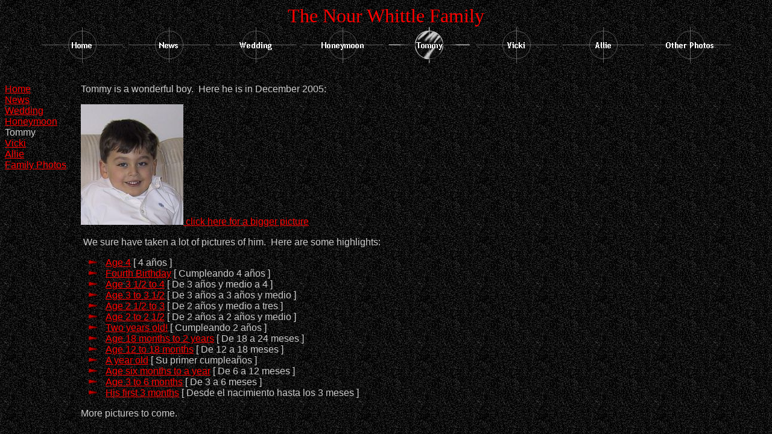

--- FILE ---
content_type: text/html
request_url: http://chrisandmagda.com/tommy.htm
body_size: 10996
content:
<html>

<head>
<meta http-equiv="Content-Language" content="en-us">
<meta http-equiv="Content-Type" content="text/html; charset=windows-1252">
<title>Tommy</title>
<meta name="GENERATOR" content="Microsoft FrontPage 4.0">
<meta name="ProgId" content="FrontPage.Editor.Document">
<meta name="Microsoft Theme" content="magdasafari 011, default">
<meta name="Microsoft Border" content="tl, default">
</head>

<body background="_themes/magdasafari/saftextr.jpg" bgcolor="#000000" text="#CCCCCC" link="#FF0000" vlink="#999966" alink="#C0C0C0"><!--msnavigation--><table border="0" cellpadding="0" cellspacing="0" width="100%"><tr><td><!--mstheme--><font face="Trebuchet MS, Arial, Helvetica"><p align="center"><font size="6" color="#FF0000" face="Monotype Corsiva">The
Nour Whittle Family</font><br>
<script language="JavaScript"><!--
MSFPhover = 
  (((navigator.appName == "Netscape") && 
  (parseInt(navigator.appVersion) >= 3 )) || 
  ((navigator.appName == "Microsoft Internet Explorer") && 
  (parseInt(navigator.appVersion) >= 4 ))); 
function MSFPpreload(img) 
{
  var a=new Image(); a.src=img; return a; 
}
// --></script><script language="JavaScript"><!--
if(MSFPhover) { MSFPnav1n=MSFPpreload("_derived/home_cmp_magdasafari010_hbtn.gif"); MSFPnav1h=MSFPpreload("_derived/home_cmp_magdasafari010_hbtn_a.gif"); }
// --></script><a href="index.htm" language="JavaScript" onmouseover="if(MSFPhover) document['MSFPnav1'].src=MSFPnav1h.src" onmouseout="if(MSFPhover) document['MSFPnav1'].src=MSFPnav1n.src"><img src="_derived/home_cmp_magdasafari010_hbtn.gif" width="140" height="60" border="0" alt="Home" align="middle" name="MSFPnav1"></a> <script language="JavaScript"><!--
if(MSFPhover) { MSFPnav2n=MSFPpreload("_derived/news.htm_cmp_magdasafari010_hbtn.gif"); MSFPnav2h=MSFPpreload("_derived/news.htm_cmp_magdasafari010_hbtn_a.gif"); }
// --></script><a href="news.htm" language="JavaScript" onmouseover="if(MSFPhover) document['MSFPnav2'].src=MSFPnav2h.src" onmouseout="if(MSFPhover) document['MSFPnav2'].src=MSFPnav2n.src"><img src="_derived/news.htm_cmp_magdasafari010_hbtn.gif" width="140" height="60" border="0" alt="News" align="middle" name="MSFPnav2"></a> <script language="JavaScript"><!--
if(MSFPhover) { MSFPnav3n=MSFPpreload("_derived/wedding.htm_cmp_magdasafari010_hbtn.gif"); MSFPnav3h=MSFPpreload("_derived/wedding.htm_cmp_magdasafari010_hbtn_a.gif"); }
// --></script><a href="wedding.htm" language="JavaScript" onmouseover="if(MSFPhover) document['MSFPnav3'].src=MSFPnav3h.src" onmouseout="if(MSFPhover) document['MSFPnav3'].src=MSFPnav3n.src"><img src="_derived/wedding.htm_cmp_magdasafari010_hbtn.gif" width="140" height="60" border="0" alt="Wedding" align="middle" name="MSFPnav3"></a> <script language="JavaScript"><!--
if(MSFPhover) { MSFPnav4n=MSFPpreload("_derived/honeymoon.htm_cmp_magdasafari010_hbtn.gif"); MSFPnav4h=MSFPpreload("_derived/honeymoon.htm_cmp_magdasafari010_hbtn_a.gif"); }
// --></script><a href="honeymoon.htm" language="JavaScript" onmouseover="if(MSFPhover) document['MSFPnav4'].src=MSFPnav4h.src" onmouseout="if(MSFPhover) document['MSFPnav4'].src=MSFPnav4n.src"><img src="_derived/honeymoon.htm_cmp_magdasafari010_hbtn.gif" width="140" height="60" border="0" alt="Honeymoon" align="middle" name="MSFPnav4"></a> <img src="_derived/tommy.htm_cmp_magdasafari010_hbtn_p.gif" width="140" height="60" border="0" alt="Tommy" align="middle"> <script language="JavaScript"><!--
if(MSFPhover) { MSFPnav5n=MSFPpreload("_derived/vicki.htm_cmp_magdasafari010_hbtn.gif"); MSFPnav5h=MSFPpreload("_derived/vicki.htm_cmp_magdasafari010_hbtn_a.gif"); }
// --></script><a href="vicki.htm" language="JavaScript" onmouseover="if(MSFPhover) document['MSFPnav5'].src=MSFPnav5h.src" onmouseout="if(MSFPhover) document['MSFPnav5'].src=MSFPnav5n.src"><img src="_derived/vicki.htm_cmp_magdasafari010_hbtn.gif" width="140" height="60" border="0" alt="Vicki" align="middle" name="MSFPnav5"></a> <script language="JavaScript"><!--
if(MSFPhover) { MSFPnav6n=MSFPpreload("_derived/allie.htm_cmp_magdasafari010_hbtn.gif"); MSFPnav6h=MSFPpreload("_derived/allie.htm_cmp_magdasafari010_hbtn_a.gif"); }
// --></script><a href="allie.htm" language="JavaScript" onmouseover="if(MSFPhover) document['MSFPnav6'].src=MSFPnav6h.src" onmouseout="if(MSFPhover) document['MSFPnav6'].src=MSFPnav6n.src"><img src="_derived/allie.htm_cmp_magdasafari010_hbtn.gif" width="140" height="60" border="0" alt="Allie" align="middle" name="MSFPnav6"></a> <script language="JavaScript"><!--
if(MSFPhover) { MSFPnav7n=MSFPpreload("_derived/photo.htm_cmp_magdasafari010_hbtn.gif"); MSFPnav7h=MSFPpreload("_derived/photo.htm_cmp_magdasafari010_hbtn_a.gif"); }
// --></script><a href="photo.htm" language="JavaScript" onmouseover="if(MSFPhover) document['MSFPnav7'].src=MSFPnav7h.src" onmouseout="if(MSFPhover) document['MSFPnav7'].src=MSFPnav7n.src"><img src="_derived/photo.htm_cmp_magdasafari010_hbtn.gif" width="140" height="60" border="0" alt="Family Photos" align="middle" name="MSFPnav7"></a></p>
<p align="center">&nbsp;</p>

<!--mstheme--></font></td></tr><!--msnavigation--></table><!--msnavigation--><table border="0" cellpadding="0" cellspacing="0" width="100%"><tr><td valign="top" width="1%"><!--mstheme--><font face="Trebuchet MS, Arial, Helvetica">

<nobr><a href="index.htm">Home</a></nobr><br><nobr><a href="news.htm">News</a></nobr><br><nobr><a href="wedding.htm">Wedding</a></nobr><br><nobr><a href="honeymoon.htm">Honeymoon</a></nobr><br><nobr>Tommy</nobr><br><nobr><a href="vicki.htm">Vicki</a></nobr><br><nobr><a href="allie.htm">Allie</a></nobr><br><nobr><a href="photo.htm">Family&nbsp;Photos</a></nobr><!--mstheme--></font></td><td valign="top" width="24"></td><!--msnavigation--><td valign="top"><!--mstheme--><font face="Trebuchet MS, Arial, Helvetica"><p>Tommy is a wonderful boy.&nbsp; Here he is in December 2005:</p>
<p><a href="images/IMG_3812_121105TVAxmaspictryTsmile_Tcr.JPG"><img border="0" src="images/thumbnails/tn_IMG_3812_121105TVAxmaspictryTsmile_Tcr.JPG" width="170" height="200">
click here for a bigger picture</a></p>
<p>&nbsp;We sure have taken a lot of pictures of him.&nbsp; Here are some highlights:</p>
<!--mstheme--></font><!--msthemelist--><table border="0" cellpadding="0" cellspacing="0" width="100%">
  <!--msthemelist--><tr><td valign="baseline" width="42"><img src="_themes/magdasafari/safbul1a.gif" width="15" height="15" hspace="13"></td><td valign="top" width="100%"><!--mstheme--><font face="Trebuchet MS, Arial, Helvetica"><a href="tommy12.htm">Age 4</a> [ 4 años ]<!--mstheme--></font><!--msthemelist--></td></tr>
  <!--msthemelist--><tr><td valign="baseline" width="42"><img src="_themes/magdasafari/safbul1a.gif" width="15" height="15" hspace="13"></td><td valign="top" width="100%"><!--mstheme--><font face="Trebuchet MS, Arial, Helvetica"><a href="tommy11.htm">Fourth Birthday</a> [ Cumpleando 4 años ]<!--mstheme--></font><!--msthemelist--></td></tr>
  <!--msthemelist--><tr><td valign="baseline" width="42"><img src="_themes/magdasafari/safbul1a.gif" width="15" height="15" hspace="13"></td><td valign="top" width="100%"><!--mstheme--><font face="Trebuchet MS, Arial, Helvetica"><a href="tommy10.htm">Age 3 1/2 to 4</a> [ De 3 años y medio a 4 ]<!--mstheme--></font><!--msthemelist--></td></tr>
  <!--msthemelist--><tr><td valign="baseline" width="42"><img src="_themes/magdasafari/safbul1a.gif" width="15" height="15" hspace="13"></td><td valign="top" width="100%"><!--mstheme--><font face="Trebuchet MS, Arial, Helvetica"><a href="tommy9.htm">Age 3 to 3 1/2</a> [ De 3 años a 3 años y medio ]<!--mstheme--></font><!--msthemelist--></td></tr>
  <!--msthemelist--><tr><td valign="baseline" width="42"><img src="_themes/magdasafari/safbul1a.gif" width="15" height="15" hspace="13"></td><td valign="top" width="100%"><!--mstheme--><font face="Trebuchet MS, Arial, Helvetica"><a href="tommy8.htm">Age 2 1/2 to 3</a> [ De 2 años y medio a tres ]<!--mstheme--></font><!--msthemelist--></td></tr>
  <!--msthemelist--><tr><td valign="baseline" width="42"><img src="_themes/magdasafari/safbul1a.gif" width="15" height="15" hspace="13"></td><td valign="top" width="100%"><!--mstheme--><font face="Trebuchet MS, Arial, Helvetica"><a href="tommy7.htm">Age 2 to 2 1/2</a> [ De 2 años a 2 años y medio ]<!--mstheme--></font><!--msthemelist--></td></tr>
  <!--msthemelist--><tr><td valign="baseline" width="42"><img src="_themes/magdasafari/safbul1a.gif" width="15" height="15" hspace="13"></td><td valign="top" width="100%"><!--mstheme--><font face="Trebuchet MS, Arial, Helvetica"><a href="tommy6.htm">Two years old!</a> [ Cumpleando 2 años ]<!--mstheme--></font><!--msthemelist--></td></tr>
  <!--msthemelist--><tr><td valign="baseline" width="42"><img src="_themes/magdasafari/safbul1a.gif" width="15" height="15" hspace="13"></td><td valign="top" width="100%"><!--mstheme--><font face="Trebuchet MS, Arial, Helvetica"><a href="tommy5.htm">Age 18 months to 2 years</a> [ De 18 a 24 meses ]<!--mstheme--></font><!--msthemelist--></td></tr>
  <!--msthemelist--><tr><td valign="baseline" width="42"><img src="_themes/magdasafari/safbul1a.gif" width="15" height="15" hspace="13"></td><td valign="top" width="100%"><!--mstheme--><font face="Trebuchet MS, Arial, Helvetica"><a href="tommy4.htm">Age 12 to 18 months</a> [ De 12 a 18 meses ]<!--mstheme--></font><!--msthemelist--></td></tr>
  <!--msthemelist--><tr><td valign="baseline" width="42"><img src="_themes/magdasafari/safbul1a.gif" width="15" height="15" hspace="13"></td><td valign="top" width="100%"><!--mstheme--><font face="Trebuchet MS, Arial, Helvetica"><a href="tommy3.htm">A year old</a> [ Su primer cumpleaños ]<!--mstheme--></font><!--msthemelist--></td></tr>
  <!--msthemelist--><tr><td valign="baseline" width="42"><img src="_themes/magdasafari/safbul1a.gif" width="15" height="15" hspace="13"></td><td valign="top" width="100%"><!--mstheme--><font face="Trebuchet MS, Arial, Helvetica"><a href="tommy2.htm">Age six months to a year</a> [ De 6 a 12 meses ]<!--mstheme--></font><!--msthemelist--></td></tr>
  <!--msthemelist--><tr><td valign="baseline" width="42"><img src="_themes/magdasafari/safbul1a.gif" width="15" height="15" hspace="13"></td><td valign="top" width="100%"><!--mstheme--><font face="Trebuchet MS, Arial, Helvetica"><a href="tommy1.htm">Age 3 to 6 months</a> [ De 3 a 6 meses ]<!--mstheme--></font><!--msthemelist--></td></tr>
  <!--msthemelist--><tr><td valign="baseline" width="42"><img src="_themes/magdasafari/safbul1a.gif" width="15" height="15" hspace="13"></td><td valign="top" width="100%"><!--mstheme--><font face="Trebuchet MS, Arial, Helvetica"><a href="tommy0.htm">His first 3 months</a> [ Desde el nacimiento hasta
    los 3 meses ]<!--mstheme--></font><!--msthemelist--></td></tr>
<!--msthemelist--></table><!--mstheme--><font face="Trebuchet MS, Arial, Helvetica">
<p>More pictures to come.<!--mstheme--></font><!--msnavigation--></td></tr><!--msnavigation--></table></body>

</html>
